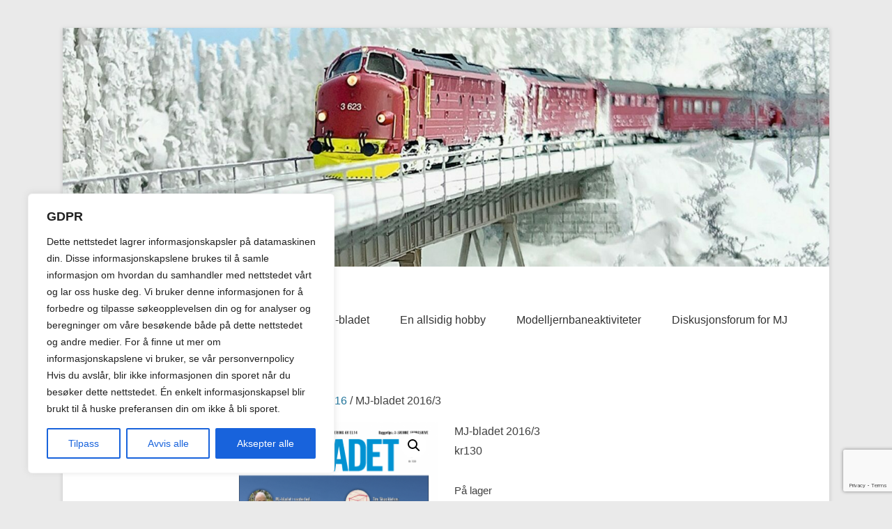

--- FILE ---
content_type: text/html; charset=utf-8
request_url: https://www.google.com/recaptcha/api2/anchor?ar=1&k=6Lc-UdAbAAAAAFkFlM3RiirxHxQ2MitxX4YY3ebw&co=aHR0cHM6Ly9tb2RlbGxqZXJuYmFuZWZvcmVuaW5nZW4ubm86NDQz&hl=en&v=PoyoqOPhxBO7pBk68S4YbpHZ&size=invisible&anchor-ms=20000&execute-ms=30000&cb=sovlylid99dp
body_size: 48882
content:
<!DOCTYPE HTML><html dir="ltr" lang="en"><head><meta http-equiv="Content-Type" content="text/html; charset=UTF-8">
<meta http-equiv="X-UA-Compatible" content="IE=edge">
<title>reCAPTCHA</title>
<style type="text/css">
/* cyrillic-ext */
@font-face {
  font-family: 'Roboto';
  font-style: normal;
  font-weight: 400;
  font-stretch: 100%;
  src: url(//fonts.gstatic.com/s/roboto/v48/KFO7CnqEu92Fr1ME7kSn66aGLdTylUAMa3GUBHMdazTgWw.woff2) format('woff2');
  unicode-range: U+0460-052F, U+1C80-1C8A, U+20B4, U+2DE0-2DFF, U+A640-A69F, U+FE2E-FE2F;
}
/* cyrillic */
@font-face {
  font-family: 'Roboto';
  font-style: normal;
  font-weight: 400;
  font-stretch: 100%;
  src: url(//fonts.gstatic.com/s/roboto/v48/KFO7CnqEu92Fr1ME7kSn66aGLdTylUAMa3iUBHMdazTgWw.woff2) format('woff2');
  unicode-range: U+0301, U+0400-045F, U+0490-0491, U+04B0-04B1, U+2116;
}
/* greek-ext */
@font-face {
  font-family: 'Roboto';
  font-style: normal;
  font-weight: 400;
  font-stretch: 100%;
  src: url(//fonts.gstatic.com/s/roboto/v48/KFO7CnqEu92Fr1ME7kSn66aGLdTylUAMa3CUBHMdazTgWw.woff2) format('woff2');
  unicode-range: U+1F00-1FFF;
}
/* greek */
@font-face {
  font-family: 'Roboto';
  font-style: normal;
  font-weight: 400;
  font-stretch: 100%;
  src: url(//fonts.gstatic.com/s/roboto/v48/KFO7CnqEu92Fr1ME7kSn66aGLdTylUAMa3-UBHMdazTgWw.woff2) format('woff2');
  unicode-range: U+0370-0377, U+037A-037F, U+0384-038A, U+038C, U+038E-03A1, U+03A3-03FF;
}
/* math */
@font-face {
  font-family: 'Roboto';
  font-style: normal;
  font-weight: 400;
  font-stretch: 100%;
  src: url(//fonts.gstatic.com/s/roboto/v48/KFO7CnqEu92Fr1ME7kSn66aGLdTylUAMawCUBHMdazTgWw.woff2) format('woff2');
  unicode-range: U+0302-0303, U+0305, U+0307-0308, U+0310, U+0312, U+0315, U+031A, U+0326-0327, U+032C, U+032F-0330, U+0332-0333, U+0338, U+033A, U+0346, U+034D, U+0391-03A1, U+03A3-03A9, U+03B1-03C9, U+03D1, U+03D5-03D6, U+03F0-03F1, U+03F4-03F5, U+2016-2017, U+2034-2038, U+203C, U+2040, U+2043, U+2047, U+2050, U+2057, U+205F, U+2070-2071, U+2074-208E, U+2090-209C, U+20D0-20DC, U+20E1, U+20E5-20EF, U+2100-2112, U+2114-2115, U+2117-2121, U+2123-214F, U+2190, U+2192, U+2194-21AE, U+21B0-21E5, U+21F1-21F2, U+21F4-2211, U+2213-2214, U+2216-22FF, U+2308-230B, U+2310, U+2319, U+231C-2321, U+2336-237A, U+237C, U+2395, U+239B-23B7, U+23D0, U+23DC-23E1, U+2474-2475, U+25AF, U+25B3, U+25B7, U+25BD, U+25C1, U+25CA, U+25CC, U+25FB, U+266D-266F, U+27C0-27FF, U+2900-2AFF, U+2B0E-2B11, U+2B30-2B4C, U+2BFE, U+3030, U+FF5B, U+FF5D, U+1D400-1D7FF, U+1EE00-1EEFF;
}
/* symbols */
@font-face {
  font-family: 'Roboto';
  font-style: normal;
  font-weight: 400;
  font-stretch: 100%;
  src: url(//fonts.gstatic.com/s/roboto/v48/KFO7CnqEu92Fr1ME7kSn66aGLdTylUAMaxKUBHMdazTgWw.woff2) format('woff2');
  unicode-range: U+0001-000C, U+000E-001F, U+007F-009F, U+20DD-20E0, U+20E2-20E4, U+2150-218F, U+2190, U+2192, U+2194-2199, U+21AF, U+21E6-21F0, U+21F3, U+2218-2219, U+2299, U+22C4-22C6, U+2300-243F, U+2440-244A, U+2460-24FF, U+25A0-27BF, U+2800-28FF, U+2921-2922, U+2981, U+29BF, U+29EB, U+2B00-2BFF, U+4DC0-4DFF, U+FFF9-FFFB, U+10140-1018E, U+10190-1019C, U+101A0, U+101D0-101FD, U+102E0-102FB, U+10E60-10E7E, U+1D2C0-1D2D3, U+1D2E0-1D37F, U+1F000-1F0FF, U+1F100-1F1AD, U+1F1E6-1F1FF, U+1F30D-1F30F, U+1F315, U+1F31C, U+1F31E, U+1F320-1F32C, U+1F336, U+1F378, U+1F37D, U+1F382, U+1F393-1F39F, U+1F3A7-1F3A8, U+1F3AC-1F3AF, U+1F3C2, U+1F3C4-1F3C6, U+1F3CA-1F3CE, U+1F3D4-1F3E0, U+1F3ED, U+1F3F1-1F3F3, U+1F3F5-1F3F7, U+1F408, U+1F415, U+1F41F, U+1F426, U+1F43F, U+1F441-1F442, U+1F444, U+1F446-1F449, U+1F44C-1F44E, U+1F453, U+1F46A, U+1F47D, U+1F4A3, U+1F4B0, U+1F4B3, U+1F4B9, U+1F4BB, U+1F4BF, U+1F4C8-1F4CB, U+1F4D6, U+1F4DA, U+1F4DF, U+1F4E3-1F4E6, U+1F4EA-1F4ED, U+1F4F7, U+1F4F9-1F4FB, U+1F4FD-1F4FE, U+1F503, U+1F507-1F50B, U+1F50D, U+1F512-1F513, U+1F53E-1F54A, U+1F54F-1F5FA, U+1F610, U+1F650-1F67F, U+1F687, U+1F68D, U+1F691, U+1F694, U+1F698, U+1F6AD, U+1F6B2, U+1F6B9-1F6BA, U+1F6BC, U+1F6C6-1F6CF, U+1F6D3-1F6D7, U+1F6E0-1F6EA, U+1F6F0-1F6F3, U+1F6F7-1F6FC, U+1F700-1F7FF, U+1F800-1F80B, U+1F810-1F847, U+1F850-1F859, U+1F860-1F887, U+1F890-1F8AD, U+1F8B0-1F8BB, U+1F8C0-1F8C1, U+1F900-1F90B, U+1F93B, U+1F946, U+1F984, U+1F996, U+1F9E9, U+1FA00-1FA6F, U+1FA70-1FA7C, U+1FA80-1FA89, U+1FA8F-1FAC6, U+1FACE-1FADC, U+1FADF-1FAE9, U+1FAF0-1FAF8, U+1FB00-1FBFF;
}
/* vietnamese */
@font-face {
  font-family: 'Roboto';
  font-style: normal;
  font-weight: 400;
  font-stretch: 100%;
  src: url(//fonts.gstatic.com/s/roboto/v48/KFO7CnqEu92Fr1ME7kSn66aGLdTylUAMa3OUBHMdazTgWw.woff2) format('woff2');
  unicode-range: U+0102-0103, U+0110-0111, U+0128-0129, U+0168-0169, U+01A0-01A1, U+01AF-01B0, U+0300-0301, U+0303-0304, U+0308-0309, U+0323, U+0329, U+1EA0-1EF9, U+20AB;
}
/* latin-ext */
@font-face {
  font-family: 'Roboto';
  font-style: normal;
  font-weight: 400;
  font-stretch: 100%;
  src: url(//fonts.gstatic.com/s/roboto/v48/KFO7CnqEu92Fr1ME7kSn66aGLdTylUAMa3KUBHMdazTgWw.woff2) format('woff2');
  unicode-range: U+0100-02BA, U+02BD-02C5, U+02C7-02CC, U+02CE-02D7, U+02DD-02FF, U+0304, U+0308, U+0329, U+1D00-1DBF, U+1E00-1E9F, U+1EF2-1EFF, U+2020, U+20A0-20AB, U+20AD-20C0, U+2113, U+2C60-2C7F, U+A720-A7FF;
}
/* latin */
@font-face {
  font-family: 'Roboto';
  font-style: normal;
  font-weight: 400;
  font-stretch: 100%;
  src: url(//fonts.gstatic.com/s/roboto/v48/KFO7CnqEu92Fr1ME7kSn66aGLdTylUAMa3yUBHMdazQ.woff2) format('woff2');
  unicode-range: U+0000-00FF, U+0131, U+0152-0153, U+02BB-02BC, U+02C6, U+02DA, U+02DC, U+0304, U+0308, U+0329, U+2000-206F, U+20AC, U+2122, U+2191, U+2193, U+2212, U+2215, U+FEFF, U+FFFD;
}
/* cyrillic-ext */
@font-face {
  font-family: 'Roboto';
  font-style: normal;
  font-weight: 500;
  font-stretch: 100%;
  src: url(//fonts.gstatic.com/s/roboto/v48/KFO7CnqEu92Fr1ME7kSn66aGLdTylUAMa3GUBHMdazTgWw.woff2) format('woff2');
  unicode-range: U+0460-052F, U+1C80-1C8A, U+20B4, U+2DE0-2DFF, U+A640-A69F, U+FE2E-FE2F;
}
/* cyrillic */
@font-face {
  font-family: 'Roboto';
  font-style: normal;
  font-weight: 500;
  font-stretch: 100%;
  src: url(//fonts.gstatic.com/s/roboto/v48/KFO7CnqEu92Fr1ME7kSn66aGLdTylUAMa3iUBHMdazTgWw.woff2) format('woff2');
  unicode-range: U+0301, U+0400-045F, U+0490-0491, U+04B0-04B1, U+2116;
}
/* greek-ext */
@font-face {
  font-family: 'Roboto';
  font-style: normal;
  font-weight: 500;
  font-stretch: 100%;
  src: url(//fonts.gstatic.com/s/roboto/v48/KFO7CnqEu92Fr1ME7kSn66aGLdTylUAMa3CUBHMdazTgWw.woff2) format('woff2');
  unicode-range: U+1F00-1FFF;
}
/* greek */
@font-face {
  font-family: 'Roboto';
  font-style: normal;
  font-weight: 500;
  font-stretch: 100%;
  src: url(//fonts.gstatic.com/s/roboto/v48/KFO7CnqEu92Fr1ME7kSn66aGLdTylUAMa3-UBHMdazTgWw.woff2) format('woff2');
  unicode-range: U+0370-0377, U+037A-037F, U+0384-038A, U+038C, U+038E-03A1, U+03A3-03FF;
}
/* math */
@font-face {
  font-family: 'Roboto';
  font-style: normal;
  font-weight: 500;
  font-stretch: 100%;
  src: url(//fonts.gstatic.com/s/roboto/v48/KFO7CnqEu92Fr1ME7kSn66aGLdTylUAMawCUBHMdazTgWw.woff2) format('woff2');
  unicode-range: U+0302-0303, U+0305, U+0307-0308, U+0310, U+0312, U+0315, U+031A, U+0326-0327, U+032C, U+032F-0330, U+0332-0333, U+0338, U+033A, U+0346, U+034D, U+0391-03A1, U+03A3-03A9, U+03B1-03C9, U+03D1, U+03D5-03D6, U+03F0-03F1, U+03F4-03F5, U+2016-2017, U+2034-2038, U+203C, U+2040, U+2043, U+2047, U+2050, U+2057, U+205F, U+2070-2071, U+2074-208E, U+2090-209C, U+20D0-20DC, U+20E1, U+20E5-20EF, U+2100-2112, U+2114-2115, U+2117-2121, U+2123-214F, U+2190, U+2192, U+2194-21AE, U+21B0-21E5, U+21F1-21F2, U+21F4-2211, U+2213-2214, U+2216-22FF, U+2308-230B, U+2310, U+2319, U+231C-2321, U+2336-237A, U+237C, U+2395, U+239B-23B7, U+23D0, U+23DC-23E1, U+2474-2475, U+25AF, U+25B3, U+25B7, U+25BD, U+25C1, U+25CA, U+25CC, U+25FB, U+266D-266F, U+27C0-27FF, U+2900-2AFF, U+2B0E-2B11, U+2B30-2B4C, U+2BFE, U+3030, U+FF5B, U+FF5D, U+1D400-1D7FF, U+1EE00-1EEFF;
}
/* symbols */
@font-face {
  font-family: 'Roboto';
  font-style: normal;
  font-weight: 500;
  font-stretch: 100%;
  src: url(//fonts.gstatic.com/s/roboto/v48/KFO7CnqEu92Fr1ME7kSn66aGLdTylUAMaxKUBHMdazTgWw.woff2) format('woff2');
  unicode-range: U+0001-000C, U+000E-001F, U+007F-009F, U+20DD-20E0, U+20E2-20E4, U+2150-218F, U+2190, U+2192, U+2194-2199, U+21AF, U+21E6-21F0, U+21F3, U+2218-2219, U+2299, U+22C4-22C6, U+2300-243F, U+2440-244A, U+2460-24FF, U+25A0-27BF, U+2800-28FF, U+2921-2922, U+2981, U+29BF, U+29EB, U+2B00-2BFF, U+4DC0-4DFF, U+FFF9-FFFB, U+10140-1018E, U+10190-1019C, U+101A0, U+101D0-101FD, U+102E0-102FB, U+10E60-10E7E, U+1D2C0-1D2D3, U+1D2E0-1D37F, U+1F000-1F0FF, U+1F100-1F1AD, U+1F1E6-1F1FF, U+1F30D-1F30F, U+1F315, U+1F31C, U+1F31E, U+1F320-1F32C, U+1F336, U+1F378, U+1F37D, U+1F382, U+1F393-1F39F, U+1F3A7-1F3A8, U+1F3AC-1F3AF, U+1F3C2, U+1F3C4-1F3C6, U+1F3CA-1F3CE, U+1F3D4-1F3E0, U+1F3ED, U+1F3F1-1F3F3, U+1F3F5-1F3F7, U+1F408, U+1F415, U+1F41F, U+1F426, U+1F43F, U+1F441-1F442, U+1F444, U+1F446-1F449, U+1F44C-1F44E, U+1F453, U+1F46A, U+1F47D, U+1F4A3, U+1F4B0, U+1F4B3, U+1F4B9, U+1F4BB, U+1F4BF, U+1F4C8-1F4CB, U+1F4D6, U+1F4DA, U+1F4DF, U+1F4E3-1F4E6, U+1F4EA-1F4ED, U+1F4F7, U+1F4F9-1F4FB, U+1F4FD-1F4FE, U+1F503, U+1F507-1F50B, U+1F50D, U+1F512-1F513, U+1F53E-1F54A, U+1F54F-1F5FA, U+1F610, U+1F650-1F67F, U+1F687, U+1F68D, U+1F691, U+1F694, U+1F698, U+1F6AD, U+1F6B2, U+1F6B9-1F6BA, U+1F6BC, U+1F6C6-1F6CF, U+1F6D3-1F6D7, U+1F6E0-1F6EA, U+1F6F0-1F6F3, U+1F6F7-1F6FC, U+1F700-1F7FF, U+1F800-1F80B, U+1F810-1F847, U+1F850-1F859, U+1F860-1F887, U+1F890-1F8AD, U+1F8B0-1F8BB, U+1F8C0-1F8C1, U+1F900-1F90B, U+1F93B, U+1F946, U+1F984, U+1F996, U+1F9E9, U+1FA00-1FA6F, U+1FA70-1FA7C, U+1FA80-1FA89, U+1FA8F-1FAC6, U+1FACE-1FADC, U+1FADF-1FAE9, U+1FAF0-1FAF8, U+1FB00-1FBFF;
}
/* vietnamese */
@font-face {
  font-family: 'Roboto';
  font-style: normal;
  font-weight: 500;
  font-stretch: 100%;
  src: url(//fonts.gstatic.com/s/roboto/v48/KFO7CnqEu92Fr1ME7kSn66aGLdTylUAMa3OUBHMdazTgWw.woff2) format('woff2');
  unicode-range: U+0102-0103, U+0110-0111, U+0128-0129, U+0168-0169, U+01A0-01A1, U+01AF-01B0, U+0300-0301, U+0303-0304, U+0308-0309, U+0323, U+0329, U+1EA0-1EF9, U+20AB;
}
/* latin-ext */
@font-face {
  font-family: 'Roboto';
  font-style: normal;
  font-weight: 500;
  font-stretch: 100%;
  src: url(//fonts.gstatic.com/s/roboto/v48/KFO7CnqEu92Fr1ME7kSn66aGLdTylUAMa3KUBHMdazTgWw.woff2) format('woff2');
  unicode-range: U+0100-02BA, U+02BD-02C5, U+02C7-02CC, U+02CE-02D7, U+02DD-02FF, U+0304, U+0308, U+0329, U+1D00-1DBF, U+1E00-1E9F, U+1EF2-1EFF, U+2020, U+20A0-20AB, U+20AD-20C0, U+2113, U+2C60-2C7F, U+A720-A7FF;
}
/* latin */
@font-face {
  font-family: 'Roboto';
  font-style: normal;
  font-weight: 500;
  font-stretch: 100%;
  src: url(//fonts.gstatic.com/s/roboto/v48/KFO7CnqEu92Fr1ME7kSn66aGLdTylUAMa3yUBHMdazQ.woff2) format('woff2');
  unicode-range: U+0000-00FF, U+0131, U+0152-0153, U+02BB-02BC, U+02C6, U+02DA, U+02DC, U+0304, U+0308, U+0329, U+2000-206F, U+20AC, U+2122, U+2191, U+2193, U+2212, U+2215, U+FEFF, U+FFFD;
}
/* cyrillic-ext */
@font-face {
  font-family: 'Roboto';
  font-style: normal;
  font-weight: 900;
  font-stretch: 100%;
  src: url(//fonts.gstatic.com/s/roboto/v48/KFO7CnqEu92Fr1ME7kSn66aGLdTylUAMa3GUBHMdazTgWw.woff2) format('woff2');
  unicode-range: U+0460-052F, U+1C80-1C8A, U+20B4, U+2DE0-2DFF, U+A640-A69F, U+FE2E-FE2F;
}
/* cyrillic */
@font-face {
  font-family: 'Roboto';
  font-style: normal;
  font-weight: 900;
  font-stretch: 100%;
  src: url(//fonts.gstatic.com/s/roboto/v48/KFO7CnqEu92Fr1ME7kSn66aGLdTylUAMa3iUBHMdazTgWw.woff2) format('woff2');
  unicode-range: U+0301, U+0400-045F, U+0490-0491, U+04B0-04B1, U+2116;
}
/* greek-ext */
@font-face {
  font-family: 'Roboto';
  font-style: normal;
  font-weight: 900;
  font-stretch: 100%;
  src: url(//fonts.gstatic.com/s/roboto/v48/KFO7CnqEu92Fr1ME7kSn66aGLdTylUAMa3CUBHMdazTgWw.woff2) format('woff2');
  unicode-range: U+1F00-1FFF;
}
/* greek */
@font-face {
  font-family: 'Roboto';
  font-style: normal;
  font-weight: 900;
  font-stretch: 100%;
  src: url(//fonts.gstatic.com/s/roboto/v48/KFO7CnqEu92Fr1ME7kSn66aGLdTylUAMa3-UBHMdazTgWw.woff2) format('woff2');
  unicode-range: U+0370-0377, U+037A-037F, U+0384-038A, U+038C, U+038E-03A1, U+03A3-03FF;
}
/* math */
@font-face {
  font-family: 'Roboto';
  font-style: normal;
  font-weight: 900;
  font-stretch: 100%;
  src: url(//fonts.gstatic.com/s/roboto/v48/KFO7CnqEu92Fr1ME7kSn66aGLdTylUAMawCUBHMdazTgWw.woff2) format('woff2');
  unicode-range: U+0302-0303, U+0305, U+0307-0308, U+0310, U+0312, U+0315, U+031A, U+0326-0327, U+032C, U+032F-0330, U+0332-0333, U+0338, U+033A, U+0346, U+034D, U+0391-03A1, U+03A3-03A9, U+03B1-03C9, U+03D1, U+03D5-03D6, U+03F0-03F1, U+03F4-03F5, U+2016-2017, U+2034-2038, U+203C, U+2040, U+2043, U+2047, U+2050, U+2057, U+205F, U+2070-2071, U+2074-208E, U+2090-209C, U+20D0-20DC, U+20E1, U+20E5-20EF, U+2100-2112, U+2114-2115, U+2117-2121, U+2123-214F, U+2190, U+2192, U+2194-21AE, U+21B0-21E5, U+21F1-21F2, U+21F4-2211, U+2213-2214, U+2216-22FF, U+2308-230B, U+2310, U+2319, U+231C-2321, U+2336-237A, U+237C, U+2395, U+239B-23B7, U+23D0, U+23DC-23E1, U+2474-2475, U+25AF, U+25B3, U+25B7, U+25BD, U+25C1, U+25CA, U+25CC, U+25FB, U+266D-266F, U+27C0-27FF, U+2900-2AFF, U+2B0E-2B11, U+2B30-2B4C, U+2BFE, U+3030, U+FF5B, U+FF5D, U+1D400-1D7FF, U+1EE00-1EEFF;
}
/* symbols */
@font-face {
  font-family: 'Roboto';
  font-style: normal;
  font-weight: 900;
  font-stretch: 100%;
  src: url(//fonts.gstatic.com/s/roboto/v48/KFO7CnqEu92Fr1ME7kSn66aGLdTylUAMaxKUBHMdazTgWw.woff2) format('woff2');
  unicode-range: U+0001-000C, U+000E-001F, U+007F-009F, U+20DD-20E0, U+20E2-20E4, U+2150-218F, U+2190, U+2192, U+2194-2199, U+21AF, U+21E6-21F0, U+21F3, U+2218-2219, U+2299, U+22C4-22C6, U+2300-243F, U+2440-244A, U+2460-24FF, U+25A0-27BF, U+2800-28FF, U+2921-2922, U+2981, U+29BF, U+29EB, U+2B00-2BFF, U+4DC0-4DFF, U+FFF9-FFFB, U+10140-1018E, U+10190-1019C, U+101A0, U+101D0-101FD, U+102E0-102FB, U+10E60-10E7E, U+1D2C0-1D2D3, U+1D2E0-1D37F, U+1F000-1F0FF, U+1F100-1F1AD, U+1F1E6-1F1FF, U+1F30D-1F30F, U+1F315, U+1F31C, U+1F31E, U+1F320-1F32C, U+1F336, U+1F378, U+1F37D, U+1F382, U+1F393-1F39F, U+1F3A7-1F3A8, U+1F3AC-1F3AF, U+1F3C2, U+1F3C4-1F3C6, U+1F3CA-1F3CE, U+1F3D4-1F3E0, U+1F3ED, U+1F3F1-1F3F3, U+1F3F5-1F3F7, U+1F408, U+1F415, U+1F41F, U+1F426, U+1F43F, U+1F441-1F442, U+1F444, U+1F446-1F449, U+1F44C-1F44E, U+1F453, U+1F46A, U+1F47D, U+1F4A3, U+1F4B0, U+1F4B3, U+1F4B9, U+1F4BB, U+1F4BF, U+1F4C8-1F4CB, U+1F4D6, U+1F4DA, U+1F4DF, U+1F4E3-1F4E6, U+1F4EA-1F4ED, U+1F4F7, U+1F4F9-1F4FB, U+1F4FD-1F4FE, U+1F503, U+1F507-1F50B, U+1F50D, U+1F512-1F513, U+1F53E-1F54A, U+1F54F-1F5FA, U+1F610, U+1F650-1F67F, U+1F687, U+1F68D, U+1F691, U+1F694, U+1F698, U+1F6AD, U+1F6B2, U+1F6B9-1F6BA, U+1F6BC, U+1F6C6-1F6CF, U+1F6D3-1F6D7, U+1F6E0-1F6EA, U+1F6F0-1F6F3, U+1F6F7-1F6FC, U+1F700-1F7FF, U+1F800-1F80B, U+1F810-1F847, U+1F850-1F859, U+1F860-1F887, U+1F890-1F8AD, U+1F8B0-1F8BB, U+1F8C0-1F8C1, U+1F900-1F90B, U+1F93B, U+1F946, U+1F984, U+1F996, U+1F9E9, U+1FA00-1FA6F, U+1FA70-1FA7C, U+1FA80-1FA89, U+1FA8F-1FAC6, U+1FACE-1FADC, U+1FADF-1FAE9, U+1FAF0-1FAF8, U+1FB00-1FBFF;
}
/* vietnamese */
@font-face {
  font-family: 'Roboto';
  font-style: normal;
  font-weight: 900;
  font-stretch: 100%;
  src: url(//fonts.gstatic.com/s/roboto/v48/KFO7CnqEu92Fr1ME7kSn66aGLdTylUAMa3OUBHMdazTgWw.woff2) format('woff2');
  unicode-range: U+0102-0103, U+0110-0111, U+0128-0129, U+0168-0169, U+01A0-01A1, U+01AF-01B0, U+0300-0301, U+0303-0304, U+0308-0309, U+0323, U+0329, U+1EA0-1EF9, U+20AB;
}
/* latin-ext */
@font-face {
  font-family: 'Roboto';
  font-style: normal;
  font-weight: 900;
  font-stretch: 100%;
  src: url(//fonts.gstatic.com/s/roboto/v48/KFO7CnqEu92Fr1ME7kSn66aGLdTylUAMa3KUBHMdazTgWw.woff2) format('woff2');
  unicode-range: U+0100-02BA, U+02BD-02C5, U+02C7-02CC, U+02CE-02D7, U+02DD-02FF, U+0304, U+0308, U+0329, U+1D00-1DBF, U+1E00-1E9F, U+1EF2-1EFF, U+2020, U+20A0-20AB, U+20AD-20C0, U+2113, U+2C60-2C7F, U+A720-A7FF;
}
/* latin */
@font-face {
  font-family: 'Roboto';
  font-style: normal;
  font-weight: 900;
  font-stretch: 100%;
  src: url(//fonts.gstatic.com/s/roboto/v48/KFO7CnqEu92Fr1ME7kSn66aGLdTylUAMa3yUBHMdazQ.woff2) format('woff2');
  unicode-range: U+0000-00FF, U+0131, U+0152-0153, U+02BB-02BC, U+02C6, U+02DA, U+02DC, U+0304, U+0308, U+0329, U+2000-206F, U+20AC, U+2122, U+2191, U+2193, U+2212, U+2215, U+FEFF, U+FFFD;
}

</style>
<link rel="stylesheet" type="text/css" href="https://www.gstatic.com/recaptcha/releases/PoyoqOPhxBO7pBk68S4YbpHZ/styles__ltr.css">
<script nonce="be8_5huHJHZJmA1l3uMlNA" type="text/javascript">window['__recaptcha_api'] = 'https://www.google.com/recaptcha/api2/';</script>
<script type="text/javascript" src="https://www.gstatic.com/recaptcha/releases/PoyoqOPhxBO7pBk68S4YbpHZ/recaptcha__en.js" nonce="be8_5huHJHZJmA1l3uMlNA">
      
    </script></head>
<body><div id="rc-anchor-alert" class="rc-anchor-alert"></div>
<input type="hidden" id="recaptcha-token" value="[base64]">
<script type="text/javascript" nonce="be8_5huHJHZJmA1l3uMlNA">
      recaptcha.anchor.Main.init("[\x22ainput\x22,[\x22bgdata\x22,\x22\x22,\[base64]/[base64]/[base64]/ZyhXLGgpOnEoW04sMjEsbF0sVywwKSxoKSxmYWxzZSxmYWxzZSl9Y2F0Y2goayl7RygzNTgsVyk/[base64]/[base64]/[base64]/[base64]/[base64]/[base64]/[base64]/bmV3IEJbT10oRFswXSk6dz09Mj9uZXcgQltPXShEWzBdLERbMV0pOnc9PTM/bmV3IEJbT10oRFswXSxEWzFdLERbMl0pOnc9PTQ/[base64]/[base64]/[base64]/[base64]/[base64]\\u003d\x22,\[base64]\x22,\[base64]/w7ArAcKTw7/[base64]/CpcOdwovDu8KuBcK/J1NUwo7Djg42FsKxw6jClkIMO1vCsDJywr1+LcK1GjzDrsOME8KxYxFkYTEIIsOkAS3CjcO4w6UbD3ABwp7CukBOwqjDtMOZQgEKYSFAw5NiwpvCh8Odw4fCgBzDq8OMLMO2wovCmyjDqW7DoglDcMO7bwbDmcK+VMO/[base64]/csKpw4lkATV2wpNeB8OBB8KZa8OAw4U4wqBLBsOiwpVPIsKOw740w49lesK5RsOqO8OUDWhPwqnCtXTDmsKywqnDi8K/[base64]/CmXTCk8OxwqBVS8Oqwp7CpMKuQ8K0wp1Zw6bCg1TDpsOoTMKcwoskwr9ES0k0wrbCl8OWcWRfwrZDw5vCuXR9w6Q6GAMww64uw5bDtcOCN3sjWwDDh8OHwqNhV8KswpTDs8OQGsKjdMO2MMKoMj7CvcKrwprDucOXNxoHfU/CnFN2wpPCtgfCicOnPsO9CMK6e29vCcKHwofDi8O5w4J6CsOUV8KxQ8OLFsKOwrxkwqoiw6LCi2ggwqrDonhfwpfCrh1Fw6fDll54KF54PMK5wqElKsK8EcOfQMOgL8OVZk10wq9KBC/Ds8ORwrTCkG7Ckmo8w5dzFsOJBsK6wqTDil1HDMOwwp7CmTFAw7TCpcONw6FNw6XChcK7OGnCqsO3bFUZw57Cq8K0w685wrACw7DDm1olwo7DqAFOw5TCi8O9DcKBwqwAcMKFwp1Aw5Ugw5/DvsOSw6xSCcO0w5bCtsKHw7RKwpDCk8K+w5zDiX/[base64]/ChMKGwpZkw49YaMK2QMK6w7LDmcKLPyTCjMOew6TCssOMD3bCjFLDoQNnwpIHw7/CrsOOYVfDrB/Ct8O2JwrCo8OMwoZ3FsOvwpIHw6sHPj4vT8OUAX7Cv8O1wrlzworCoMKYw7xVXxbDph7DoU1twqZmwoAEaVgPw5cNJQrCgFAVw6zDscOOSyxHw5M4w5UHw4fDq0HCi2XCrsO8w77ChcK/BRQdWMOvwrbDgDHDsCABecOjEcOhwpMkA8Ohwr/Cv8Klwr7CtMONSwx4SwTDj1XCkMOPwrrCrSlJw5/CgsOuJm/CnMK7XMOvN8Oxwo/DkwnCkAlkLlTChG1ewr/CtjRHUcO3EMKqSFLDk03Cp0YabMOTT8O/wp/[base64]/CssOoFTQNIlDDpcOlfjo5w4/[base64]/CvsOWB1bDl8OPwo4zFsOWwp/[base64]/DmMKUBQ3Cj8KIwp8VQsO/wqPDn8Odw4bCq8KXwo7CoUvCsnTDv8OKUlHCjsOOUTXDkMO8wozCij7Do8KhHgfCtMK1bcK0w5PCkQfDqgNYwrElLnjDmMOnNsK7McOXU8OxFMKDwo43VXrCmgPDj8KtS8KVw6rDtx/Ck3cCw4zClsOewr7CrsKkIgbCrsOGw4g2CDrCk8KQKw9ISkzChcKzTC1NWMOMAsOGT8K1w6HCqcKVUMOhe8OYwokkV1jDocO7wpbCuMOqw58SwrrDsTdNe8O1FBzCvcOFbQR+wpd0wptYWcK7w7w+w7ZRwonDnBzDrsK/G8KGwpBZwrNFw7zCihwCw57Dq3XChsOJw6JzTXsswpDDl2cDwoF2WsK6w7bCvk4+w5HCg8KoQ8KKCyHDpjLDrVkowo1cwq5mEsOxcT9vwq7CmMKMwq/Dj8OTw5nDgsOrN8Oxf8KcwrLDqMK9w57DisOEMMOqwpoJwqJrdMOOwqrCnMO8w5rDqsK4w5bCrhJAwpHCsnFxIwDCkQfCnC0Kw7XCi8OWTcO3wprDk8K3w7YTRETCowDCpcO2woPDsihHwrIGA8Onw5/CrMO3w4fCiMK4fsKBQsK/woPCkMOyw4fDmCbDsF8Ww6nCtTfCrXlDw6HCnh4AwrXDmQNAwo/[base64]/DosK3b1nDgMO/AcOBwo/Dq8OPAcO+E8O0XV3DgcOxFWh5wokoVMKxYcOpwoDDtmNKKlLDkAgTw4x1wpU+ZBItQ8KwecKewqIFwr8Mw7VKLsK6w6l7w5FwasOOBcK7wrImw4vCtsOEOAxUOTLCn8ONwobClMO0w4XDtsKCw6VDemzCvcOEYcONw67DqzRsfcK/[base64]/CpVkWwqMQwpM6wqjCusOawrQow5HDhsKFw7PDpjrDs2DDrCpVw7RTeUrDpcOXw4DCgsOCw5/CjcOSYsO+TMOQw43CtEXCmsKIw4N/wqXChyR7w7bDksKHNT0uwqLDtSzDkA3Ct8KiwqXCvU4uwrtcwprChMOXYcK2SMONZlx1OTgBRMOHw44kw5xYVEI7E8KXKXJTECHDrGRNdcOzBhwOF8Kra1PCuWjCiFxlw4Ztw7bCkMO/w49rwpTDgRcaIDFNwrHCn8Ktw5/CmF3ClCnDqMKqw7Rnw6jCkVluwqHCohnDq8K6w7fDu3kowoIGw5Z/w57DvFHCqmnDln7CsMKIMgzDrsKhwoTDk1AMwpQiA8KowolpDcKndsOxw7nCssOCLw/DqMKvw7wIw5E9w4PCiCEYX2XDv8KBwqnCkA1nVcOiwqbCncKHSAjDusO1w5tbVsK2w78NMMKrw70uPcK/fUPCosO2BsKfcxLDjz1nwoMJT2bCh8KuwpXDicOSwq7DpsK2a3Yww5/[base64]/CpcK6w4PDqcKewrLCr8KkN8OIaFPCsMOCwo42J3VWLsOsPlHCmsODw5HChcOzLMKmw6rDjTLCk8KqwrLCgxV0w6nDm8KAPMOSa8O4dEstEMKPdmAtOHvDolt/w6gHEkNZVsKLw6PDni7DvmDCjsOLPsOkXsOLwqjCvMK+wpfCjzYPw7dkw4oqUCQkwrnDusOrFEYvX8OuwoRZbMKmwozCsAvDucKrEMKLQMKyS8KOYcKaw5xRwoB4w6cqw4pewpo+cQHDowjCsE9FwqoBw5UGZgvCjsKwwoDCjsOwEUzDjR/Dl8O/wpzDqjVXw5bDmsKmDcK/bcOywp/[base64]/CgsKzw7UdwqvDgMOOw6zCuC94FsKzw7XDlsKhw5Z3RMOJw47DhsOFwqAPJsObMBrCk2o6wqbCmcOfH0XDpjpXw6F2ci9BcFXClcOaWSY8w4lpw4MQYCZ2Okopw6TDj8KCwqdpwpsmL3Mef8KnEhF8KsOzwqzCj8KmY8OKVMOcw6/CkcKJCMOEJMKgw6EJwpovwp/DgsKPw4M/[base64]/DpMO9SsK/w4wPciPChMKwCl56w6jCvcKpwofDpsKqYcKzwpdebRjCksOXTiYew7fCqF/CkcKtw77CvnvDp1XDgMKcDnIxBsKfwr1dAHDCusKfw7QDS2TClsKQYsKKRC5vF8KtUBklMsKBMMKBJXYnasKMw4zDsMKEMMKAM1Mew4bDtWcTw7TCtXHCgcKSw7hrCWPCjsOwcsKjMMKXbMK/[base64]/XjjCkFzDpQfCosKww4Jkw70Dw4J+G8KWw7FHw7ZpTkTDkMOBw6XClcOBwpnDkMKawo7Dh23CscKSw4hVwrMFw7DDmG/CqjnCky43asOgw6h2w67DjhDDkm/CnyUSK0DDsHXDkHgvw7kURgTCnMOxw7PCtsOZwoVwDsOOEMOrZcO/ccK+w48SwoEvAsO3w5dYwrLDrFxPEMOtbcK7EsKFMEDCjMOpaULDqcKlwo/DsgbDu1FzAMOuwpLCiwdGcQwtwqnCtcOXw58hw4sbwrjDhD4tw6HDu8O2wq0pBXbDksOzPENuTSDDpMKCw6kzw5N3G8KoeGjDhmIYTcKpw5rDqFV3EGEKwqzCug9lw48Kwr3Cg2TDsAR/JcKieVnCnsKFwo82JA/DoDrDvhZJw6LDtsKQLMKUw4hDw6HDmcKxN29zKcKSw6/DqcO6K8KJMhjDoUo7acKPw4DCiSROw7AvwqBeWU7CkcOpWxPDpEF/[base64]/DiFVQT8OCwrh0OGjDhWZHw5LDkcKPwrEGwrVswoTDvMOkwqxoFFfCujJMwpJ2w7DCi8OSMsKVw4XDncKoJTldw6QeOsKOAU3DvUQmNW/DqMK9SGnCrMK3w6DDkGxtwoLCrsKcw6Rcw47Dh8Ocw7/DssKQLcKZcEtabMOdwr5PZ0rCuMO9wrvCmmvDgMOsw6rChMKIVk58eT7CojrCvsKtRj3DhBDDqhLDkcOlw5UBwp56w4jDj8OowpDCpMO+ZFjDlMOTw5tVE18vw54MEsODG8KzesK+wrRYwp3Do8Ojw4UOXsO/w7vCqjgHwpLCkMOwXsK3w7c9csOzNMOPHcOcR8Opw6zDjmPDucKkG8K5VyLCtwXDqGYAwq9Dw63Dt1/[base64]/w5jDi8OcwoXDnGoxXgFEwobDgxs3dsOkDlQ+d8OKO18fci/CocOPwrEVLVrDg0TDuk3CsMO2S8ONwr8EJcOzw6jDvz7DkhvCoCjDpsKRDmc5wpNhw53ClFvDlRkOw5hOMjUgesOIdMOqw4/Dp8OuflvDm8KpfcOYwoEDS8KJw4otw7rDkkY1S8K+cBB5VsKjw5JDwo7CiB3CtA80A1XCjMKNw4Ycw57CtF7CpsKCwoJ+w5haGSrDtwJtwrTCr8KeCMKjw5N3wox/QsO+PVYGw5HCuybDmsOew6IJdl0NXk/CtHTCljwOw7fDpyTCl8OGZ2bCm8OUez3CjMOEIVlPw4TDmsOJw7DDg8OiZA4ecMK8wptWJEkhwrEFPMOIfcKyw7hcQsKBFlsfYsOxHcKUw7vDp8KAw4gMdsONPkzDksKmPgTCkcOjwofCrEfDv8O2I0cED8O+w7/DmFIuw63DscOwdMK8woFFDsKUFnbCicKDw6bCgDvCnkc3wr0AOUpXwo/[base64]/[base64]/wofCi1oQE29OCcOqwo4lwpJBw5kEeHLCvn8BwqtsX0bCnjrDgBDDkMOCwoTDgBxqLMK5wpXDlsOIXm07XAFNwpsndMOnwq/Cq0Vwwq53T1M6w5tRwoTCoXsbfhVHw4oEXMOMA8KKwqbDs8KOwqhEw6DCiBfDmMO0wog5e8K8wql4w4VuIRZ5w74PK8KLEhDDu8ONMsOIOMKUKcOcfMOaFxfCv8OMEcOLwr0ROx8kwrfCpUTDtA3Dp8OWXR3DmHkzwo97McKrwrY/[base64]/CjsOdwpDDqsK5wokdZjTCnFTCnMOZGBsFw5/DqsKAPz/CsmzCtAdlw5vDv8OMeRhXUngywoMrw6nCpCU8w6VbeMOuwoEVw5dVw6fCqgl0w4pLwoHDpxBgMsKtKcOfNnrDqUVFEMODwpdjwqbCqBx9wrx4wpMYWcKxw49kwq/Dk8Kpwrsea03CplvCh8OTcg7CnMOWHxfCt8Kuwr4lWUQtMSRBw6k0T8KLGGlwO1g7BsO0BcK0w6MfQCvDqnoDwosBwqhDw4/Crj7CvMOoeWMmCMKcGkJfFVTDvBFDCMKPw6UCSMKeT0fCrh8wEiXDrcOmw6zDqsOPw4jDj23Ci8KJQnXDgsOZwqLDrsKWwoIZDls5w5hGOsKGwq5jw7IAH8KbK2zDl8K/w4nDsMOWwoXDiQNKw4EnY8K6w7LDvnfDoMO0FsOHwp9Aw4Aqw7pewoh6dGrDiAwnw5YqYsOqw70jN8KsW8KYEjEUwoPDhgTCkw7CpHDDhz/CglbDnQMlFnvDnQjDlHcYVcOMwo81w4xRwrs8wpdsw5t6IsOeCTvDnmBTB8Obw4ktek5iwodAdsKOw7plw6rCl8OfwrlaI8ObwrkmM8KywrvCqsKsw47CpnBBwo7CqnIWAsKcJsKNbMK4wo9kwoEnw4tZeUHCg8O0PW/CpsKnLVNrwpzDgig0VSnChsOhwr4lwqgPMyl0McOswrbDkEfDosOOd8KResKGHsOlRFPCpcOiw5/DsDQFwqjDl8OawpLDrwEAwpLCl8O4w6drw7Zowr7CoFcmeF/CvcOIG8Okw6RhwoLDmEnCjQgFwqJxw4XCoxDDgSRROcOlHC7DhMKQBijDhgY/EcKGwpLDgcOlWsKoJ0ljw6BXEcO+w4DCmcOyw4XCgsKpVhU8wrrCsh9+F8ONw5XClhoTHSHDn8KIwrkUw4/DpWtrGcKuwpnCpiLDskJPwpnDuMOXw5DCpsObw4hNfMO1Uk0NScONWg8UMDsgwpbCsAg+wqZRwrUUw5bDjRsTwoDCvzAxw4RHwqx+VAjDnMKhwpNIw5VVIz0Rw7cjw5fDnMKhfSpOEijDrVnCk8OLwprDqicAw6opw5nDoBXChcKUw7TCs39sw4tcw7gaaMKEwqjCqT/Dt34zOXZgwrjCuCnDkjbCuld0wqnCjjfCs146w7Agw7XCvCjCsMKxKsOTwpTDlcOKw50SEWBBw71wa8OtwrfCoTDCqsKKw7YdwrnCq8Kcw7bCjTtvwrTDjiJnPcO6NhplwqbDq8Ohw6fDuypHO8OAecOUw6RHcMKeAHhsw5Y5f8OOwod0w5BBwqzCoBoHw7PCm8KEw5/CncOgBks3IcODLjvDlUHDsSlBwrDCvcKGwqTDij3DjMO/[base64]/wp/ClXHDkcOyC1otwpnCqlVhdcKWT8O0wqjDt8OKw4DDsGzCnMKfZm4kw53DrWjCv0XDlk7DtMKtwrMxwpLDn8OHwrxVaBB9GMOxbGILw4jCgUtqLz1HXsOme8OywonCuAIQwofCsDA6w6bDhsOhwq53wo/CtEXCq3HCksKpY8KGBcO+w6kCwoJvw7bCgMOxYgNfawvDlsKEw7gMwo7CnxIAw5dDHMKgwqHDv8ORFsKawqjDrcKrwpA3w6hwZ1dbwr9GJSnCjg/DhcObN0PCrlPDowcfLsOzwqDDp38uwo3DlsKUPE01w5vDmMOcd8KnBgPDsFLCuT4Cw5BTSGPDhcOmwpcgdG7CthTDtsOpaB/CqcKyICBcN8KrGBxuwpnDoMO6cDgQw5gtFhQpw6YyDi3DncKXwp8TNcOZw5DCucObCVbCt8Osw7XCswbDssO+woEXw7o4GF3Cv8KdGsOAYRTCrsK0EHjCjMOywpt2XCk3w7I/FkpycMOSwq9jwqbCjsOAw7tEURbCqVgtwq1+w68Ow6snw64Mw7HCosKyw7BTf8KQNz3DnsK9wpo0wq/DuF7DusOyw6cINVBcw67DsMOow79tJx52w5XDlmTCssORcMKfw6jCj2dJwq9Kw60HwrnCkMKSw6YYS1rDkT/DrivDhsOSC8Kxw5gjw6/DtcKIPS/CgD7CoXHCsgHCtMOaasOBMMKRKkzDhMKJwpLCm8KTcsO0w7nCv8OJasKJEcKXesKRw45RVsKdL8Oew6rDjMKTwpgcwrUYwp0lw7Ukw5/DrMKvw63CjcKqYCITOwB8fUxowpwjw63Dq8Orw6rChE/DsMO4bC4Lwo9ILlAUw7tKRmTDkx/Ci3ARwrx6w78Kwrp5w6cxwrHCjDR5aMOqw6nDsiBDwrjCjWrDtsKifsKhworDocKQwqnDm8Ogw6/[base64]/ClR7CmMKnYztkwrM9w750woPDg8OSdHoORMKUwrbCojXDoxTCpsKOwoXCg3xWWDMzwrFhwoDCiUDDnWXCngRWwqrCokrDqXPCugjDvsOGw7slw6Z8V2jDgsKwwroZw6gCKcKow6TCu8ORwrfCu3RYwrLCvMKbDcOQwp/[base64]/CuG4eKX7DvhsuCmbCkMODw4p6SsKne1E4wppxW1h8w7nDlMOjwqbCi14Wwo5SUyQUwqZbw4TDlhJ/w5h5O8Kgw57DpsKTw75kw79RDcKYwqDDk8KdZsOMwoDDgyLDpgLChcKZwqHDhxRvOSRtw5zDmyXDgMKaKCrCoScJw5rDrh3Dpg0bw40TwrDChcO+wpZCwqfCginCrcOQwo09PwkcwqsMLMKVwrbCoUXDmQ/CtSbCtsKww4N5w5TDlsKlwpPCmwdBXMKewqvDoMKjwrwgDnfCs8OKwrNJAsKkw4nCp8K+w6/DpcKvwq3DmhbCnMOWwodjw5A5w4UZDcOPS8KbwqtaH8Kxw6PCpcOWw4ROZSYzfiDDtXbCuU3DlVbCkFU6SsKAcsO2E8K8eicOw5NPIDnCvnbChsOpasO0w7DClGIRwqELe8OMPMKXwpZKYcKQYcKoPgNGw4h9Rw1uacO7woHDqS/Cqw93w7XDoMKWfsKbw6PDhi3Ch8KDQMO4UxdtE8KudxBSw6cfw6Eiw4RQw4s1w5NmT8OWwp8lw5HDscOTwpAmwoDCvUICdsKxU8OjIsK0w6rDuU4wZcOFMMKOcnXCk1XDm3bDhWZwTH7CuWo1w7/Ch13CgC9DdcKIwp/[base64]/[base64]/[base64]/wq9hGTw7w57DvsOQw7Mdb2XCrsO1GMORwpvCtMKTw5TCijzCtMKaQiHCpGnCvDPDmGJQdcKkwofCnm3Cp0M0GxTDvxoxw4/DkcO4CWMTw658wpAwwrjDgcOXw5oHwr0Jwr7Di8KifMODcsK4e8KcwqLCoMOtwp0AQcOWc01rw4vChcKaa1dcCHhpQU56wr7CrGoqDRY9V2zDsxvDvi3Cq10/wq3CsjUvw4TCrXnCmcOnwqUXKgQXFMO7BU/DhMOvwoM7R1HClGoSwp/[base64]/wpUgwrDDoVs6HcKMwrwnImxHGXZZN3wcw7djUsOcMcOWTCHCnsOPeXHDi0TClcKKZcOzInwPQ8K8w7BIU8OyeRvCncOmMsKbw75Dwr0pHFTDsMOGEMKKT1rCssKuw7oqw4EgwpPChsKlw5khUwcYRsKqw483bsOwwrkxwrlJwrJjPsK8GlHCn8OHPcK/X8OlNj7Cm8OWwrzCssOlRhJuw4HDvGUDAgHCo3HDiilFw47DkDHCkSoqanPCvmh9wpPDssKGwoDDsCgFwonDl8OQw6PDqRA/IsOwwq1xwroxAcKeK1vCocKxD8OgDlTDj8OSwqtWwo4Ff8Kxwq7CiC8/w4vDrsKVPSXCqQIMw4lXwrfDtcO+w5w6wqLCr1wsw6cbw4FXSlDCkcO/LcONO8OWE8K1YMK6Anl/Li5YTlPChsKyw43ClVt/wqYwwqHDncKCLsKBwq/[base64]/wqzCshQNwqk+alLDomMGw4YoG2zCsMO/aSljSAXDucOGaH3CoDvDm0MmGCoNwqnDs1DCnmdPw7HChQQcwrtfwqYuF8Kzw7lFUBHDvsKPw5sjCjoyb8O8w5PDmHtUCzjDk0/[base64]/CrXnDlcOQRw0gOcKsF8OMwpBmDMKxw4jCqynDky/CgzDCh2JBwptkdFZzw7/[base64]/wrzDgxNvw7rCjcOnH8O2VsKKZAZ/w5LDiS/Cn3fCoH40d8K5w61MW3FIwpR8XHXDvRE2XMK3woDCiQZRw63ClhvChcOnwrDCnhfDhMKnI8Kowq/CvSvCkMO5wrDCkE7CnThHwrQZwppJOHvCgMKiw5PDusOuDcOHWnDDj8OdI2dpw4MIbm7DlwLCnFcLGcOkb3rDkXHCvMKywr/Cs8K1VWYXwpzDsMO7woI5wqQdwqfDthrClsK/w49rw6U/w7ZMwr5XOcKTPVnDocOgwo7DnMOIHsKlw5HCvF9ISsO3LkzDq2NOdcKsCsOFw75wcHNxwokbwojCt8OKWFnDkMKkKcK4LMOww5/CnwZ/QcKTwppuD2nCjDrCigjDn8Kjwp58AmjCm8KawpLDs0ETeMOWwqrDoMK9XzDDkMOTwo1mEjBXwrgPwqvDscKNKMOUw6/DgsKiw7M8wq9nwqsJwpfDpcKlQMK/MEXClMKrG1UtKEDCkg1BVg3CtMKmScOxwpotw58rw5Jow5TCuMKQwqY7w4zCp8K9w5lQw4HDt8O4wqcrP8OnB8OIVcOsNFJYBUfCiMOAC8KUwpPDpsK9w4XDtG9wwq/Ck2JVGGHCsXnDtnvClsO8fjrCpsKUHQ8ww7XCtsKowoIrfMKgw6Zqw6YNwrxyNWJvS8KGw6lQwp7Con7DosKYJTHCuS3Dv8K2wrJuW2pEMh7CvcOVCcKfX8K3EcOsw6AYw7/[base64]/fTDCsMKoQcOPC3tPexXDmFdYwp3DtwBuOMKVwoNtwrZ+wp4rwq8aJBpAK8KmTMOFw41FwqpRw5/[base64]/DtcOYCFN1w7DCuHbDikfDqzfClcK6VyxnFcO+SsOnw4Ziw7DCpWbCjsKiw5rCv8OJw58kLWtYW8OSRHLCg8K0chUNw4RGwp/Ds8Ocw6/CosOvwpzCumlew67CocKkwq9cwqDDsSt1wr/Dg8Kkw49NwqUOJMK/JsOlw4PDo0F8SA54wpfDn8K5wrzCvXnDphPDlxfCsT/CpxLDmlsgwrgSHBHCiMKIwobCqMKIwpl/Dz7DjsKqw4nDqm9pCMK0w5LCh2NWwpJcJ2hxwqJ/OTXCmVc3wqkKFgogwoXCm1puwpRJS8OsfgbDmlXCp8O/w4fDh8K5RcK7wrE+wp/Co8OIwodwGsKvwrXClsKGRsOsJC7CjcOtDQnChG1bIMOQwpHDgMO9FMKXL8Kiw43Cmk3Cv0nDoCDDo13CuMOZEGkIw4c9wrLDu8KWCizDgSDDiXgLw53CucONbsK3wo1Hw445wpfCs8Oqe8OWGUzDj8KSw7DDoyHCqH/DlcO2w5JuIsO7S1M9fMK3MsOdUMK1Kng/J8KtwpIEM3bCrMKpb8OqwpUjwrwcdV9/w51JwrLDrcKmScKnwrU6w5XDt8KFwqHDnVwkcsKiwo/Dl1TCg8Ohw5YIwoldwp7CkcObw57CuBpAw6BDwrVSw7jCojDCm1ZbX111JsKOwr8rWMOiw67DvFvDqMKVw5BxP8O/[base64]/DqzfDn31yw4rDjGkswrrCr8KJY8OXZ8Ksw4HCikZqdjHCuXNfwqFieALCkTUfwq3ClcO+bWspwrBowrV/w7oOw58YFcO9f8Ojwqx8wpAsQGfDn2IDDsOiwqrCkjtSwoArwpjDk8O/XMKmEMOpHRwLwpoYwo3CgsOudcK4Cmt7CsOlMB/[base64]/DgsOCFw/Dn2/DgMKSwrHCssKCOBXDnw/DgmPClMOfIFnDmDVYIVLCmCoNwo3DhMOTXB/DiwAlw7vCocKLw7XCgcKZOWBUPBFLNMKRwrJVAcOYJz1xw5wtw6nCsRLDu8KJw68UZD8bw4R4wpddw4nCkwjDrsOew40WwowCw4PDvW1YNUrDmnzClmh3Gw4fAcO3wq80V8OQw6LDjsOvScOVw7zCg8KuGApzMg7Di8O/w4kZfRTDnU83BAgBBcOoIAnCocKLw4w4bDhpbSLCpMKFM8KeEMKvwoXDncOiKkvDgEjDskIpw6HDqMOkfV/CkwMqQFTDtwYvw5EkMcO7Lj/DrDnDnsKzVGgZOF7DkCADw5ROJQBzwpxhwrJlZUjDsMKmwqrDiFN/Y8OSKsKrQ8OgVUA1GMKsMMKIw6MJw6jClBB7HRDDigkYKcKBIXoiJg4kP1ogHFDCn2zDiHbDuloYwp4kwrNwFMKIVAkqAMKew4/Co8O/w7rCn110w541QsKrecOgQnHCilYbw5RaKXDDlA3ChMOSw5bCgVR7aRfDhiplU8ORwrx7LT5AcWlLVE1PNzPCmUXClcK2BBbCky7DmUXDsBjDqDDCnjHCpSfDtcOWJsKjQkbDlMOMaVstPUdEZgTDhj8hQVBMT8Ktw7/DmcOjXsKVfMOuOMKzeRUpIi1Fw5XDhMOeAEd6wo/[base64]/DljA0wpoawoHCoS3ClC9hwo/Dnj7Cn8KTVGh5cR3Du8KdccOjwrcrV8KMwpbCkw/[base64]/CrsOSwrEncBzDgMOZM2XCj8ObGUkvaMKsdsO9w6AXQlHDs8O6w7/DuC/CjMOyY8KANcK+XMO8cAt6E8KxwobDmnkPwoE4KlHDgxTDvBrCi8OEEwY2w57DkMKGwp7Cu8O7wqcWwqspw6Evw7Vrwqw6wojDkcKHw4U/[base64]/wrY4TsKuIg/DpcOkw5pbIXdrw6cVw6wedcKwwq0uMSvDtR0/[base64]/DnMObB8KDKMOrwoDCocOHckbDqMK5w7/DhiIlwph0w4vDr8K6LsKED8ObFyZfwqoqe8OFCX03w6/DsTrDmklpwqhOIzvDssK3FnNtKETDncKMwrchNcKEw7fCvcOPw57Dr0MHRk/[base64]/wr4Hw5cswr8iw6Bpa2HCt0TDmWkCwoLDmSRyWMOKwoUIw41CMsKcw4rCqsOkGMOjwp7DiBvCujrCvBjChcKlFR59wpd1SCEzwrbCpik9EDjDgMKgDcKPZkTDpMO7FMODWsK0EELCpxnCisOFS214bsOWZcK8wrfDkWPCoHM/wpzCl8OfZcKgwo7DnHfDi8KQwrnDgMK6fcOAwrvDgkdAwq5NcMKew5HDhyRqbyLCmyBBw6vDncK+J8OSwo/[base64]/DrcOiZ8K3wrRJSsOsw4xJEDzDg2/Dn1rDs0cdwpF7w6IpdcOyw6A5wrx0ADt0w47ChjbDrlscwqZNei7CgcKNazw0wrgsUsKIbcOhwpvDhMK+VEV8wrc0wo8GJcO+w6IyFsK/w6p3RMK8wpVhScObwoc5J8KxFcOVJsK5D8O3ScOQYjTCgMOqwrxTw7vDhBXCsk/[base64]/CuBrDo19zw6/CjcOrw5MJwrzCsHHDtnzDlghGS0o9DMKJSMOQS8Onw70/wq8YI1TDsW8ww5twDgTDv8OiwoZNNsKowohGYEVTwpdXw7McdMOGWz7Dl2k8UsOIWg8NNcKzwrcVwoXDu8OdVnDDlA/Dhw7CncONPwjDn8O8wrjDuGPCn8Kwwq3CqhULw7LChsO0LwBDwr0pw4cpKDnDh3ZpEsOKwr5xwrHDvjRqwpFCYsOPU8KOwonCt8Kfw67DpmZ/wqp/w7vDk8OEwpzDinPDhMOLFsKsw77CjR0RLUkETVXCo8Kyw5pww4gHw7JnCMKtf8O0wqLDm1bCjjxXwq8IHTrCusKRwrd/K0J7KMKjwq06QcOcZkVrw5QcwqNfWDvClMOuw5/[base64]/w7PDmsOEPk/Cp0XChXd+wqArScOnwpnDhMKCf8O5w7XClMKfw5ZtLDbDqMKSwrTCtMOPT0bDukFZwovDuAsMw7TCim3CnntfWHRBWMO2HGd8fGbDu2fDtcOawo7CkMO+LWPClx/DpTxhDCLCn8KPw4Rhw7UCw60zw7IsdS7CiXnDoMOZWMOLPsKOajB5w4fCo3Y6w6LCimvCrMOlasOmfynCt8ORwrzDvsKAw44Tw63CosOKw7vCnCl+wrt2AWTDqMONw4rCqcKuTAoCZQA9wrQ7TsOUwpBeC8OLwq3DicOawrbDhsKLw7Vuw7PCqMKhw65+woZRwo/ClCw9VsK+P3Ziwr7DrcO2wq9IwpkFw7vDrWIFYsK+MMOyPkAHBXIpInMlAFfCiQbCoBHCg8Klw6Q0wrXDjcKiRTcMLj5ZwqwuAMO/wpDCt8OKwqhXIMKRw7oNaMOvw5wBa8O1EWvCisKgQj7CqMOuL0E9ScOaw7R3b11qIVzCgsOqXxMiBxTCpGUww7DCug1Swo3ChS3DgCUCw57Cs8OmXj3CocO3LMKuwrN8I8OCwptiwoxvw4TCgMOVwqQXfRbDssO/[base64]/DrMKGOGbDgMO+w7PDh8OYLsKWw4zDonbCocOvTcKIwqo0HgPDn8ORNsOtwotewo5jw6M0E8K3DjF2wotUwrEIDMKPw5vDgXdbUcOwWA0ZwpnDtsOdwoYew6Mgw6k9wq3DjsK+TsOjIsOAwq94wq/Cl3jCncO8SmZ2fcOuFsK/ckJUV2jCu8OHXsKAw6MvJsODwohgwoNKwpRJYcKXwoLClsOrw7kzMsKaecOEYQvCn8KewoPDgMKqw6HCo3FbCcKzwqDCvWw3w4/CvsKRIsO/[base64]/RSbDtnZwUyTDhDXClwXDmTRKwpB0M8Onw4NfX8OkfMOrN8O2wrcXIBXDlMOHw5dwFcOOw59/[base64]/[base64]/w7gRPSkjwoQZw4TCp8KrGMKAwrnDr8Kww58Mw5rCpMOwwqYJNMO8wr1Ww5TCowBUCj0+wozDsHwIwq3DkMK9cMKUwpYbBsKJa8OGwr1SwozDnsO7w7fClETDiALCsDXDnwrDh8OzWVXDlMObw5tvVl7DhT/[base64]/[base64]/DjUjDvhRiAsOZW07Ckg/ChMOEbsOjwqTDsk8pEsODO8Kgw6YkworDtGrDhQIgwqnDkcKZTcKhOsONw5Agw6pRdcKIHSJ9w7MXH0PDtcKkw6wLFMO/wpHCgEgZP8K2wqrCocKfw6rDtE0dVMKiD8KtwoMHFQo9w4wbwpzDqsKmwqEYUn3CtQbDjMKew7x1wrd+wqTCrTlOD8OYSi5Aw6nDp0XDpcO5w41NwrvCqMOzEVJfZMOKwrrDuMKzNsOmw75iwpgQw5haacOnw6/[base64]/DgQVCw5QLI8KJbxFDcMOjw7Mvwq/[base64]/Cl8OBw4JnEsO+OgkNw7HCqMO9TMOTw7zCr0DCoRsRRDcuX1HDjsOcwobCskM+U8OrHcO0wrHDjcKMD8OYw5d+fcKQwrcTwrtnwo/DucK5AMK3wrnDgcKRNsKYw6LDl8OtwoTDv2vDi3Rvw5VvdsKJwpvCmcOSPsKUwp3CuMOkKxtjw6fDtsOwVMKabsK5wpo1ZcOfQMKow41IUsKyejgCwr3CjsKbVxMpEsOwwozCpRgNCjLCl8KIAMOIGCwuZXTCl8KaPjxYQkwwD8KNB3bDqsOZf8KSGcOMwqfCisOgcC/CokhJw6rDjcO7woXCtMOaXivDuF7DksKawoccbCfCjcOww63DncKSA8KMw6sYF3nCkmJOFw3DqsODCDnCvlnDkjRjwphsRhPDqkkNw7jDjwkwwoTCkcOjwp7CpBvDhsOLw6dpwoLDmMOZw4Y7wp1qwpPChzTCmcO/YlMrccKbTxIYFMOcw4HCksOBw6PCo8Kfw4LCocKqX3vDicOkwofDo8OoIE0uw55rNgZENMO7PMKEbcK3wqsSw5lqGSgiw6rDq3YKwqEDw6rClBA3wpnCssOLwqPCggZoLSpkQn3DiMOIAVk/wo5BDsKVwoJCfsOxA8KiwrTDtDvDscOiw4/CiyAqwp/DtwDDisK9b8KPw5rCljtFw5xbMMOtw6dtUnLCiUpJbcOnwojCssKLwo/Cozh1w74dHCrDvi/Cu2vDnMKTVAY2wqHDr8O7w7nDvsK2wpvClsK1PTnCisK2w7LDulAawr3Cil/DkMOae8KFwp/CocKaZT3Dl0/CqcO4LMKYwr/DokZlw6DCt8Ogw5UoXMKrABzCr8KidABQwoTCvkUaHMOGw4JoO8K/[base64]/DlcOQOMOiRT8xYcKnR8OuY13Dt0zCv8KVQ0nDgMKBwoHDvhMRBcK9cMKpw6RwccOuw5DDtwt1w77DhcObBGXCriHCscKAwpbDlirCmBY7X8KVawXDiSDDqcKJw7klPsKkVyBlYsKLw7HCsRTDlcKkWcOiw43Du8Kuwr8HYS/DsXvDsTg8w41YwrPDlcKjw6DCvcOuwozDpgMvdMKJeQ4Ial/Dn1YNwrfDnVfCl2LCh8OGwqpUw5ssIcKdXMOmU8K4w7tJRg/DnMKIw4xSYsKlQkPCr8Otw7rCo8OuWwjCpmQxbsKnwrjCgl7CoS3DmjXCtsKYa8Ohw5MlF8OdcRcrMcOVw5bCqcKIwoJuSn/DgMOfw7jCs3vDlkPDgEEZMsO/TMKFwqPCnsOLwoLDlCHDtMOZY8KfAFnDmcKSwoxZbUnDsjjDrsKqTgpew4B+w7t5w7JAwr/Co8OCI8K1w5PCuMKuTTQPw7wGwqQwRcOsK0k6wo5MwrXCl8OeXj0FNMOnwrzDtMOlwrbCik17JMO7VsKxfSxlc2bChkwTw73DgMOZwoLCr8KGw6TDisKtwoUVwpXDkRcqw705FBpqVMKiw47Dqh/ChgLDsgJhw67DkcOSDF/CuS9kbnfCk0zCvlU5woZuw5jDkMKLw4bDllzDmcKFw6vCt8OWw5xQHcKjG8OkNgdrKl5ZWMKnw61Ewpp2wroIwr8TwrRGwq8gw5nDsMOPGnFIwplkWgbDucKBCsKPw7bClMK/[base64]/ccKNLcKGdcKyRWN0AcOSDhVYEh3DnwPDgiEvD8O6w7DDqsOawrIXHVDDrVwCwoLDsT/CvwNywo7DmMKsEhvDn2PCqsO5JE/DjW3Cv8OFYMOUScKaw4/DvMKDwpkswqzCscOicirDqCHCgn7CthNpw4DChUEKSC40JcONX8Kbw7DDkMK9NMOtwr8ZNMO0wpHDgsKmw6fDmsKYwrvCvyPCpDrCmVRHHEnDgHHCtDLCp8K/DcKSekYxeizCg8OOBS7CtMKkw7rDusODLwRkwpHCmgbDg8KIw5BZw4oEF8KRPcOkWMKNOg/Dun7Cp8KwGEtmw49Rwo13w5/[base64]/[base64]/WsO/[base64]/[base64]/wozDocKDCzLCujoYewPDtsO5PMKhwpTDtQ3ClVgEZMO8w604w5oNPnA6w5HDo8Kmb8OBDMKqwoN3wpfDkW/Dk8KQLTfDvyLCucO9w7tNPjrDn21zwqoTw6AuN0TDtcO3w5VmClDCsMKvaAbDulpSwpDCnjjCtWTCvRIqwo7DvgzDrjlcD3pMw7PClgfCtsKAdUlGMsOFR3rCu8OmwrvCrBfDmMKwbGdLw7USwplTdi/CpDfDm8O2w6A/[base64]/DmcOtw5bCr8OtwoXCosOJwo4XXsKBXBnCmkvDgMOpwpVuA8O8ME3CqDDDucORw57Dj8K+XT/CkMKcFSbCgmMIQMOWwqLDo8KQw7Y2EmFuRxXCg8KTw6AnfMO9Q1LDs8O5bULCqsKpw6BmScObAsKve8KbM8KSwqkdw5DCuhpYwpxPw6nDlCtHwqTDrUkcwr7Dn2ZBEcKOwpN0w6XDiEXCn09MwovCisOvw7jClMKDw75/BHJ/ARrChz5sesKNSG3DgMK4QSdxZMOEw7lFDiceQcOxw4LDuknCqA\\u003d\\u003d\x22],null,[\x22conf\x22,null,\x226Lc-UdAbAAAAAFkFlM3RiirxHxQ2MitxX4YY3ebw\x22,0,null,null,null,0,[21,125,63,73,95,87,41,43,42,83,102,105,109,121],[1017145,536],0,null,null,null,null,0,null,0,null,700,1,null,0,\[base64]/76lBhnEnQkZnOKMAhmv8xEZ\x22,0,0,null,null,1,null,0,1,null,null,null,0],\x22https://modelljernbaneforeningen.no:443\x22,null,[3,1,1],null,null,null,1,3600,[\x22https://www.google.com/intl/en/policies/privacy/\x22,\x22https://www.google.com/intl/en/policies/terms/\x22],\x22CNTvyoizKaDyARxQsrDubrxtyZq5qyHoeEqxFUqZ2lQ\\u003d\x22,1,0,null,1,1769423343279,0,0,[51,33,221],null,[158,205],\x22RC-seE7w7SX3QByFg\x22,null,null,null,null,null,\x220dAFcWeA5L78PnAZm7IHq4TQ_9JhPwxaR13Cxex1Oo8M5vDsvw1nNe4cUYvjJrXuaIXjWYbq0LLZYryJdLZoMO25XPUYM8Emut3A\x22,1769506143171]");
    </script></body></html>